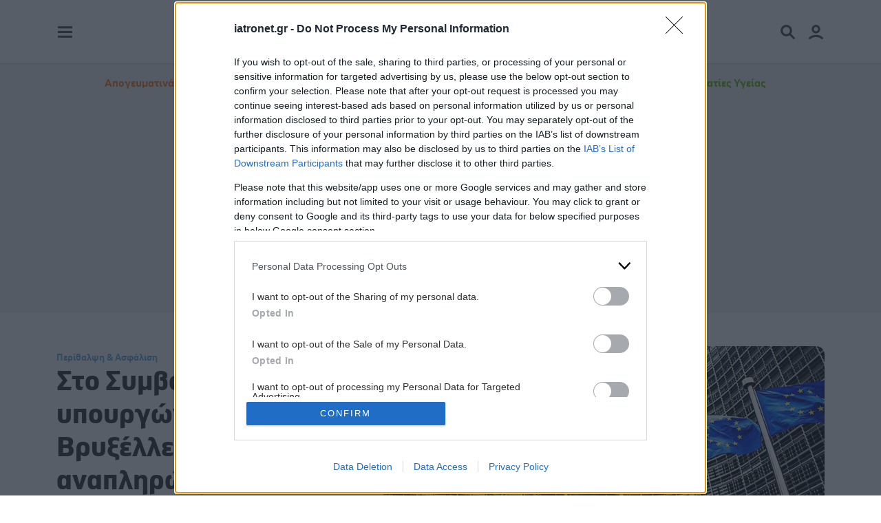

--- FILE ---
content_type: text/html; charset=utf-8
request_url: https://www.iatronet.gr/article/120935/sto-symvoylio-ypoyrgon-ygeias-stis-vryxelles-h-anaplhrotria-ypoyrgos-ygeias
body_size: 17527
content:

<!doctype html>
<html lang="el">
<head><title>
	Στο Συμβούλιο υπουργών Υγείας στις Βρυξέλλες η αναπληρώτρια υπουργός Υγείας
</title><meta charset="utf-8" />
<meta name="viewport" content="width=device-width, initial-scale=1">
<meta http-equiv="X-UA-Compatible" content="IE=edge">
<link rel="shortcut icon" href="/src/img/favicon.ico" type="image/x-icon">
<link rel="apple-touch-icon" href="/src/img/favicon.png">
<meta name="theme-color" content="#0180c7">
<link rel="preload" href="/src/global.min.css?v=1.19" as="style">
<link rel="preload" href="/src/fonts/g-book.woff2" as="font" crossorigin="anonymous">
<link rel="preload" href="/src/fonts/g-semibold.woff2" as="font" crossorigin="anonymous">
<link rel="preload" href="/src/fonts/g-bold.woff2" as="font" crossorigin="anonymous">
<link href="/src/global.min.css?v=1.19" rel="stylesheet">
		<link rel="preload" fetchpriority="high" as="image" imagesrcset="https://www.iatronet.gr/media/articles/photos/main/mainmobile/120935-brus231280.jpg 640w, https://www.iatronet.gr/media/articles/photos/main/120935-brus231280.jpg 1280w" imagesizes="(min-resolution: 3dppx) 33vw, (min-resolution: 2dppx) 50vw, (min-resolution: 1dppx) 100vw">
	<link rel="preconnect" href="https://cmp.inmobi.com" /><link rel="preconnect" href="https://api.cmp.inmobi.com" /><link rel="preconnect" href="https://www.googletagmanager.com" /><link rel="preconnect" href="https://securepubads.g.doubleclick.net" /><link rel="preconnect" href="https://pagead2.googlesyndication.com" /><link rel="preconnect" href="https://bot.webpushr.com" /><link rel="preconnect" href="https://analytics.webpushr.com" />
    
    <link rel="alternate" type="application/rss+xml" href="https://www.iatronet.gr/rss.xml?tagid=642" />
    <link rel="canonical" href="https://www.iatronet.gr/article/120935/sto-symvoylio-ypoyrgon-ygeias-stis-vryxelles-h-anaplhrotria-ypoyrgos-ygeias" /><meta name="description" content="Θα ενημερώσει για το εθνικό σχέδιο αντιμετώπισης της παιδικής παχυσαρκίας και τις δράσεις Δημόσιας Υγείας. | iatronet.gr" /><meta name="robots" content="max-image-preview:large" />

    <script data-schema="NewsArticle" type="application/ld+json">{
       "@context":"http://schema.org","@type":"NewsArticle",
    "description":"Θα ενημερώσει για το εθνικό σχέδιο αντιμετώπισης της παιδικής παχυσαρκίας και τις δράσεις Δημόσιας Υγείας. | iatronet.gr","image":"https://www.iatronet.gr/media/articles/photos/main/120935-brus231280.jpg","mainEntityOfPage":{"@type":"WebPage","url":"https://www.iatronet.gr/article/120935/sto-symvoylio-ypoyrgon-ygeias-stis-vryxelles-h-anaplhrotria-ypoyrgos-ygeias"},"url":"https://www.iatronet.gr/article/120935/sto-symvoylio-ypoyrgon-ygeias-stis-vryxelles-h-anaplhrotria-ypoyrgos-ygeias","headline":"Στο Συμβούλιο υπουργών Υγείας στις Βρυξέλλες η αναπληρώτρια υπουργός Υγείας","alternativeHeadline":"Στο Συμβούλιο υπουργών Υγείας στις Βρυξέλλες η αναπληρώτρια υπουργός Υγείας","dateCreated":"2023-11-28T17:40:10+02:00","datePublished":"2023-11-28T17:40:10+02:00","author":{"@type":"Organization","name":"iatronet.gr","url":"https://www.iatronet.gr","address":[{"@type":"PostalAddress","addressCountry":"Greece","addressLocality":"Αθήνα","addressRegion":"GR","postalCode":"152 32","streetAddress":"Παπανικολή 50, Χαλάνδρι"}],"contactPoint":[{"@type":"ContactPoint","areaServed":"GR","contactType":"customer service","telephone":"+30-210-6856120"}],"logo":{"@type":"ImageObject","url":"https://www.iatronet.gr/src/img/iatronet.svg","height":83,"width":201}},
       "publisher":{"@type":"Organization","name":"iatronet.gr","url":"https://www.iatronet.gr","address":[{"@type":"PostalAddress","addressCountry":"Greece","addressLocality":"Αθήνα","addressRegion":"GR","postalCode":"152 32","streetAddress":"Παπανικολή 50, Χαλάνδρι"}],"contactPoint":[{"@type":"ContactPoint","areaServed":"GR","contactType":"customer service","telephone":"+30-210-6856120"}],"logo":{"@type":"ImageObject","url":"https://www.iatronet.gr/src/img/iatronet.svg","height":83,"width":201}}
    }</script>

    <meta property="og:title" content="Στο Συμβούλιο υπουργών Υγείας στις Βρυξέλλες η αναπληρώτρια υπουργός Υγείας" /><meta property="og:description" content="Θα ενημερώσει για το εθνικό σχέδιο αντιμετώπισης της παιδικής παχυσαρκίας και τις δράσεις Δημόσιας Υγείας. | iatronet.gr" /><meta property="og:url" content="https://www.iatronet.gr/article/120935/sto-symvoylio-ypoyrgon-ygeias-stis-vryxelles-h-anaplhrotria-ypoyrgos-ygeias" /><meta property="og:image" content="https://www.iatronet.gr/media/articles/photos/main/120935-brus231280.jpg" /><meta property="og:image:alt" content="Στο Συμβούλιο υπουργών Υγείας στις Βρυξέλλες η αναπληρώτρια υπουργός Υγείας" /><meta property="og:image:width" content="1280" /><meta property="og:image:height" content="720" /><meta property="og:locale" content="el_GR" /><meta property="og:type" content="article" /><meta property="og:site_name" content="iatronet.gr" /><meta property="article:publisher" content="https://www.facebook.com/iatronet" /><meta property="article:published_time" content="2023-11-28T17:40:10+02:00" /><meta name="twitter:card" content="summary_large_image" /><meta name="twitter:title" content="Στο Συμβούλιο υπουργών Υγείας στις Βρυξέλλες η αναπληρώτρια υπουργός Υγείας" /><meta name="twitter:description" content="Θα ενημερώσει για το εθνικό σχέδιο αντιμετώπισης της παιδικής παχυσαρκίας και τις δράσεις Δημόσιας Υγείας. | iatronet.gr" /><meta name="twitter:image" content="https://www.iatronet.gr/media/articles/photos/main/120935-brus231280.jpg" /><meta name="twitter:site" content="@iatronet" /><meta property="fb:app_id" content="261732375344" /><meta property="fb:admins" content="1274605017" />

	<!-- InMobi Choice. Consent Manager Tag v3.0 (for TCF 2.2) -->
	<script type="text/javascript" async=true>
	!function(){var o,e=window.location.hostname,t=document.createElement("script"),n=document.getElementsByTagName("script")[0],e="https://cmp.inmobi.com".concat("/choice/","z6NQ084DgStHb","/",e,"/choice.js?tag_version=V3"),p=0;t.async=!0,t.type="text/javascript",t.src=e,n.parentNode.insertBefore(t,n),function(){for(var e,a="__tcfapiLocator",n=[],s=window;s;){try{if(s.frames[a]){e=s;break}}catch(e){}if(s===window.top)break;s=s.parent}e||(!function e(){var t,n=s.document,p=!!s.frames[a];return p||(n.body?((t=n.createElement("iframe")).style.cssText="display:none",t.name=a,n.body.appendChild(t)):setTimeout(e,5)),!p}(),s.__tcfapi=function(){var e,t=arguments;if(!t.length)return n;"setGdprApplies"===t[0]?3<t.length&&2===t[2]&&"boolean"==typeof t[3]&&(e=t[3],"function"==typeof t[2]&&t[2]("set",!0)):"ping"===t[0]?(e={gdprApplies:e,cmpLoaded:!1,cmpStatus:"stub"},"function"==typeof t[2]&&t[2](e)):("init"===t[0]&&"object"==typeof t[3]&&(t[3]=Object.assign(t[3],{tag_version:"V3"})),n.push(t))},s.addEventListener("message",function(n){var p="string"==typeof n.data,e={};try{e=p?JSON.parse(n.data):n.data}catch(e){}var a=e.__tcfapiCall;a&&window.__tcfapi(a.command,a.version,function(e,t){t={__tcfapiReturn:{returnValue:e,success:t,callId:a.callId}};p&&(t=JSON.stringify(t)),n&&n.source&&n.source.postMessage&&n.source.postMessage(t,"*")},a.parameter)},!1))}(),o=["2:tcfeuv2","6:uspv1","7:usnatv1","8:usca","9:usvav1","10:uscov1","11:usutv1","12:usctv1"],window.__gpp_addFrame=function(e){var t;window.frames[e]||(document.body?((t=document.createElement("iframe")).style.cssText="display:none",t.name=e,document.body.appendChild(t)):window.setTimeout(window.__gpp_addFrame,10,e))},window.__gpp_stub=function(){var e=arguments;if(__gpp.queue=__gpp.queue||[],__gpp.events=__gpp.events||[],!e.length||1==e.length&&"queue"==e[0])return __gpp.queue;if(1==e.length&&"events"==e[0])return __gpp.events;var t=e[0],n=1<e.length?e[1]:null,p=2<e.length?e[2]:null;if("ping"===t)n({gppVersion:"1.1",cmpStatus:"stub",cmpDisplayStatus:"hidden",signalStatus:"not ready",supportedAPIs:o,cmpId:10,sectionList:[],applicableSections:[-1],gppString:"",parsedSections:{}},!0);else if("addEventListener"===t){"lastId"in __gpp||(__gpp.lastId=0),__gpp.lastId++;var a=__gpp.lastId;__gpp.events.push({id:a,callback:n,parameter:p}),n({eventName:"listenerRegistered",listenerId:a,data:!0,pingData:{gppVersion:"1.1",cmpStatus:"stub",cmpDisplayStatus:"hidden",signalStatus:"not ready",supportedAPIs:o,cmpId:10,sectionList:[],applicableSections:[-1],gppString:"",parsedSections:{}}},!0)}else if("removeEventListener"===t){for(var s=!1,i=0;i<__gpp.events.length;i++)if(__gpp.events[i].id==p){__gpp.events.splice(i,1),s=!0;break}n({eventName:"listenerRemoved",listenerId:p,data:s,pingData:{gppVersion:"1.1",cmpStatus:"stub",cmpDisplayStatus:"hidden",signalStatus:"not ready",supportedAPIs:o,cmpId:10,sectionList:[],applicableSections:[-1],gppString:"",parsedSections:{}}},!0)}else"hasSection"===t?n(!1,!0):"getSection"===t||"getField"===t?n(null,!0):__gpp.queue.push([].slice.apply(e))},window.__gpp_msghandler=function(n){var p,a="string"==typeof n.data;try{var t=a?JSON.parse(n.data):n.data}catch(e){t=null}"object"==typeof t&&null!==t&&"__gppCall"in t&&(p=t.__gppCall,window.__gpp(p.command,function(e,t){t={__gppReturn:{returnValue:e,success:t,callId:p.callId}};n.source.postMessage(a?JSON.stringify(t):t,"*")},"parameter"in p?p.parameter:null,"version"in p?p.version:"1.1"))},"__gpp"in window&&"function"==typeof window.__gpp||(window.__gpp=window.__gpp_stub,window.addEventListener("message",window.__gpp_msghandler,!1),window.__gpp_addFrame("__gppLocator"));var a,s=function(){var e=arguments;typeof window.__uspapi!==s&&setTimeout(function(){void 0!==window.__uspapi&&window.__uspapi.apply(window.__uspapi,e)},500)};void 0===window.__uspapi&&(window.__uspapi=s,a=setInterval(function(){p++,window.__uspapi===s&&p<3?console.warn("USP is not accessible"):clearInterval(a)},6e3))}();
	</script>
	<!-- End InMobi Choice. Consent Manager Tag v3.0 (for TCF 2.2) -->

    <script async src="https://www.googletagmanager.com/gtag/js?id=G-RVZKGT8C3T" fetchpriority="low"></script>
    <script>
        window.dataLayer = window.dataLayer || [];
        function gtag() { dataLayer.push(arguments); }
        gtag('js', new Date());
        gtag('config', 'G-RVZKGT8C3T');
        gtag('config', 'AW-1060479271');
    </script>
	
	<script>
		function loadAdScript() {
			var script = document.createElement('script');
			script.src = 'https://securepubads.g.doubleclick.net/tag/js/gpt.js';
			script.async = true;
			document.head.appendChild(script);
		}
		if ('requestIdleCallback' in window) {
			requestIdleCallback(loadAdScript);
		} else {
			window.addEventListener('load', function () {
				setTimeout(loadAdScript, 500);
			});
		}
		window.googletag = window.googletag || {cmd: []};
		var bottomSlot1, bottomSlot2, inreadSlot; + googletag.cmd.push(function () {
			var mappingSkin = googletag.sizeMapping().addSize([0, 0], []).addSize([768, 500], [1, 1]).build();
			var mappingMobile = googletag.sizeMapping().addSize([992, 300], []).addSize([0, 0], [1, 1]).build();
			var mappingAnchor = googletag.sizeMapping().addSize([992, 300], []).addSize([0, 0], [[300, 100], [320, 50]]).build();
			googletag.defineSlot('/5950849/web_970x250', [970, 250], 'div-gpt-ad-web_970x250').addService(googletag.pubads());
			googletag.defineSlot('/5950849/web_300x250', [[300, 600], [300, 250]], 'div-gpt-ad-web_300x250').addService(googletag.pubads());
			googletag.defineSlot('/5950849/web_skin_responsive', [1, 1], 'div-gpt-ad-web_skin').defineSizeMapping(mappingSkin).addService(googletag.pubads());
			bottomSlot1 = googletag.defineSlot('/5950849/web_300x250_2nd', [[300, 600], [300, 250]], 'div-gpt-ad-web_300x250_2nd').addService(googletag.pubads());
			bottomSlot2 = googletag.defineSlot('/5950849/web_300x250_3rd', [300, 250], 'div-gpt-ad-web_300x250_3rd').addService(googletag.pubads());
			inreadSlot = googletag.defineSlot('/5950849/web_inread_phsts', [1, 1], 'div-gpt-ad-web_inread').addService(googletag.pubads());
			googletag.defineSlot('/5950849/web_webover', [1, 1], 'div-gpt-ad-web_webover').addService(googletag.pubads());
			googletag.defineSlot('/5950849/Phaistos_MobileWidget', [1, 1], 'Phaistos_MobileWidget').defineSizeMapping(mappingMobile).addService(googletag.pubads());
			googletag.defineSlot('/5950849/web_anchor', [[300, 100], [320, 50]], 'div-gpt-ad-web_anchor').defineSizeMapping(mappingAnchor).addService(googletag.pubads());
			//googletag.defineSlot('/5950849/web_300x250_4th', [[300, 600], [300, 250]], 'div-gpt-ad-web_300x250_4th').addService(googletag.pubads());
			//googletag.pubads().collapseEmptyDivs();
			googletag.pubads().setTargeting('Tag', ['Υπουργείο Υγείας']);googletag.pubads().setTargeting('url', '120935');
			googletag.pubads().setTargeting('selected', ['true']);
			googletag.pubads().enableLazyLoad({
				fetchMarginPercent: 400,
				renderMarginPercent: 100,
				mobileScaling: 3.0
			});
			googletag.pubads().addEventListener('slotOnload', function (event) {
				console.log(event.slot.getSlotElementId() + ' rendered');
			});
			googletag.enableServices();
		});
	</script>
    <script defer src="https://pagead2.googlesyndication.com/pagead/js/adsbygoogle.js?client=ca-pub-7145532362585910" crossorigin="anonymous" fetchpriority="low"></script>
    <!-- adweb --><script defer src="https://t.atmng.io/adweb/fVfNJoKRF.prod.js" fetchpriority="low"></script>
    <script defer id="ebx" src="//applets.ebxcdn.com/ebx.js" fetchpriority="low"></script>
	</head>
<body>
	
<div class="fixed-top d-print-none">
    <div class="container-md">
        <div class="row align-items-center">
            <div class="col d-flex justify-content-start">
                <a href="#leftbar" class="loadMainMenu me-2" data-bs-toggle="modal" aria-label="Main Menu" title="Main Menu"><svg xmlns="http://www.w3.org/2000/svg" viewBox="0 0 48 48" width="25" height="25"><g color="#404a54"><rect fill="currentColor" x="4" y="8" width="40" height="6"/><rect fill="currentColor" x="4" y="21" width="40" height="6"/><rect fill="currentColor" x="4" y="34" width="40" height="6"/></g></svg></a>
            </div>
            <div class="col-4 d-flex justify-content-center">
                <a href="/"><img src="/src/img/iatronet.svg" width="96" height="40" alt="iatronet.gr" class="iatronet-logo svg" /></a>
            </div>
            <div class="col d-flex justify-content-end">
                <a href="#topbar" class="loadSearch" data-bs-toggle="modal" aria-label="Search Menu" title="Search Menu"><svg xmlns="http://www.w3.org/2000/svg" viewBox="0 0 48 48" width="25" height="25" class="me-3"><g color="#404a54"><path fill="currentColor" d="M43.1,38.9L33.2,29c1.7-2.6,2.8-5.7,2.8-9c0-8.8-7.2-16-16-16S4,11.2,4,20s7.2,16,16,16c3.3,0,6.4-1,9-2.8	l9.9,9.9c0.6,0.6,1.3,0.9,2.1,0.9c0.8,0,1.6-0.3,2.1-0.9C44.3,41.9,44.3,40.1,43.1,38.9z M10,20c0-5.5,4.5-10,10-10s10,4.5,10,10 s-4.5,10-10,10S10,25.5,10,20z"/></g></svg></a>
                <a href="#rightbar" class="loadMember" data-bs-toggle="modal" aria-label="Member Menu" title="Member Menu"><svg xmlns="http://www.w3.org/2000/svg" viewBox="0 0 48 48" width="25" height="25"><g color="#404a54"><path fill="currentColor" d="M24,28A12,12,0,1,1,36,16,12,12,0,0,1,24,28Zm0-18a6,6,0,1,0,6,6A6,6,0,0,0,24,10Z"/><path fill="currentColor" d="M7,44a3,3,0,0,1-2-5.23c10-9,28.07-9,38,0a3,3,0,1,1-4,4.46c-7.7-6.95-22.28-6.95-30,0A3,3,0,0,1,7,44Z"/></g></svg></a>
            </div>
        </div>
    </div>
</div>

<div class="toplinks d-none d-lg-block d-print-none">
    <div class="container-md">
        <div class="row">
            <div class="col-12">
            <div class="row align-items-center py-3">
			    <div class="col-12 d-flex justify-content-center text-center fw-bold">
				    <a href="/tag/708/apogeymatina-heiroyrgeia" class="text-warning">Απογευματινά Χειρουργεία</a>
					<a href="/iatriko-lexiko/">Ιατρικό λεξικό</a>
					<a href="/quizzes.html">Μετρητές ευεξίας</a>
					<a href="/iatriko-forum/" class="d-lg-none d-xl-inline">Ρωτήστε τους Ειδικούς</a>
					<a href="/authors.html">Δίκτυο Συνεργατών</a>
                    <a href="https://pro.iatronet.gr" target="_blank" rel="noopener" title="Πληροφορίες για Επαγγελματίες Υγείας" class="text-success">Επαγγελματίες Υγείας</a>
			    </div>
		    </div>
            </div>
        </div>
    </div>
</div>

<div class="ad-970-container sticky-top d-print-none">
    <div class="container-md">
        <div class="row">
            <div class="col-12">
                <div id="div-gpt-ad-web_970x250" class="ad ad-970 w-100 pt-4 pb-3">
                    <script type="text/javascript">
                        googletag.cmd.push(function () { googletag.display('div-gpt-ad-web_970x250'); });
                    </script>
                </div>
            </div>
        </div>
    </div>
</div>


    <div class="container-md article-photo">
        <div class="row align-items-center mt-4 mb-3 my-lg-5">
            <div class="col-xl-5">
            <nav aria-label="breadcrumb"><ol class="breadcrumb"><li class="breadcrumb-item active"><a href="/eidiseis-nea/perithalpsi-asfalisi/14/list">Περίθαλψη & Ασφάλιση</a></li></ol></nav><h1>Στο Συμβούλιο υπουργών Υγείας στις Βρυξέλλες η αναπληρώτρια υπουργός Υγείας</h1><div class="lead"><p><p>Θα ενημερώσει για το εθνικό σχέδιο αντιμετώπισης της παιδικής παχυσαρκίας και τις δράσεις Δημόσιας Υγείας.</p></p></div>
            </div>
            <div class="col-xl-7">
				
						<img src="/media/articles/photos/main/mainmobile/120935-brus231280.jpg" srcset="/media/articles/photos/main/mainmobile/120935-brus231280.jpg 640w, /media/articles/photos/main/120935-brus231280.jpg 1280w" sizes="(min-resolution: 3dppx) 33vw, (min-resolution: 2dppx) 50vw, (min-resolution: 1dppx) 100vw" alt="Στο Συμβούλιο υπουργών Υγείας στις Βρυξέλλες η αναπληρώτρια υπουργός Υγείας" width="640" height="360" class="roundedel img-fluid mb-3 mb-md-0" fetchpriority="high" />
					
            </div>
        </div>
    </div>

    <div class="container-md pt-0">
        <div class="row d-block">
            <div class="col-lg-5 col-xl-4 float-lg-end d-print-none cntvis">
                <div id="div-gpt-ad-web_300x250" class="ad ad-300 ad-600 py-4 mb-4">
                    <script>
                        googletag.cmd.push(function () { googletag.display('div-gpt-ad-web_300x250'); });
                    </script>
                </div>
            </div>
            <div class="col-lg-7 col-xl-8 float-lg-start maincontent"><!--offset-xl-1-->

				
                    <div class="row justify-content-center d-print-none cntvis sz56">
					    <div class="col mb-3">
							<ul class="nav nav-pills nav-justified sharer">
                                <li class="nav-item"><span class="nav-span"><span class="h4 sharecountdata" data-loader="ajax" data-src="/ajax/shares-count.html?id=120935&t=1&durl=https%3a%2f%2fwww.iatronet.gr%2farticle%2f120935%2fsto-symvoylio-ypoyrgon-ygeias-stis-vryxelles-h-anaplhrotria-ypoyrgos-ygeias"></span><small class="small d-block">shares</small></span></li>
								<li class="nav-item"><a href="https://www.facebook.com/sharer/sharer.php?u=https%3a%2f%2fwww.iatronet.gr%2farticle%2f120935%2fsto-symvoylio-ypoyrgon-ygeias-stis-vryxelles-h-anaplhrotria-ypoyrgos-ygeias&t=Στο Συμβούλιο υπουργών Υγείας στις Βρυξέλλες η αναπληρώτρια υπουργός Υγείας" title="Μοίρασέ το στο Facebook" target="_new" rel="noopener noreferrer" onclick="sharer();" class="nav-link shrr-fb"><svg xmlns="http://www.w3.org/2000/svg" viewBox="0 0 25 25" width="16" height="16"><g color="#ffffff"><path fill="currentColor" d="M8.6,14.6v10.4h5.7v-10.4h4.2l.9-4.8h-5.1v-1.7c0-2.5,1-3.5,3.5-3.5s1.4,0,1.8,0V.4c-.7-.2-2.4-.4-3.4-.4-5.2,0-7.6,2.5-7.6,7.8v2.1h-3.2v4.8h3.2Z"/></g></svg></a></li>
                                <li class="nav-item d-none d-lg-inline"><a href="https://www.facebook.com/dialog/send?link=https%3a%2f%2fwww.iatronet.gr%2farticle%2f120935%2fsto-symvoylio-ypoyrgon-ygeias-stis-vryxelles-h-anaplhrotria-ypoyrgos-ygeias&app_id=291494419107518&redirect_uri=https%3a%2f%2fwww.iatronet.gr" title="Μοίρασέ το στον Messenger" target="_new" rel="noopener noreferrer" onclick="sharer();" class="nav-link shrr-msg"><svg xmlns="http://www.w3.org/2000/svg" viewBox="0 0 25 25" width="16" height="16"><g color="#ffffff"><path fill="currentColor" d="M12.5,0C5.5,0,0,5.2,0,12.1s1.5,6.8,3.9,9c.4.4.3.6.4,2.9,0,.2,0,.3.1.5,0,.1.2.3.3.3.1,0,.3.1.5.2s.3,0,.5,0c2.7-1.2,2.7-1.3,3.2-1.1,7.7,2.1,16.1-2.8,16.1-11.6S19.6,0,12.5,0ZM20.1,9.3l-3.7,5.8c-.1.2-.3.4-.5.6-.2.1-.5.2-.7.3s-.5,0-.8,0c-.3,0-.5-.2-.7-.3l-2.9-2.2c-.1,0-.3-.2-.5-.2s-.3,0-.5.2l-4,3c-.5.4-1.2-.2-.9-.8l3.7-5.8c.1-.2.3-.4.5-.6.2-.1.5-.2.7-.3s.5,0,.8,0c.3,0,.5.2.7.3l2.9,2.2c.1,0,.3.2.5.2s.3,0,.5-.2l4-3c.5-.4,1.2.2.9.8h0Z"/></g></svg></a></li>
                                <li class="nav-item d-inline d-lg-none"><a href="fb-messenger://share/?link=https%3a%2f%2fwww.iatronet.gr%2farticle%2f120935%2fsto-symvoylio-ypoyrgon-ygeias-stis-vryxelles-h-anaplhrotria-ypoyrgos-ygeias&app_id=261732375344" title="Μοίρασέ το στον Messenger" target="_new" rel="noopener noreferrer" onclick="sharer();" class="nav-link shrr-msg"><svg xmlns="http://www.w3.org/2000/svg" viewBox="0 0 25 25" width="16" height="16"><g color="#ffffff"><path fill="currentColor" d="M12.5,0C5.5,0,0,5.2,0,12.1s1.5,6.8,3.9,9c.4.4.3.6.4,2.9,0,.2,0,.3.1.5,0,.1.2.3.3.3.1,0,.3.1.5.2s.3,0,.5,0c2.7-1.2,2.7-1.3,3.2-1.1,7.7,2.1,16.1-2.8,16.1-11.6S19.6,0,12.5,0ZM20.1,9.3l-3.7,5.8c-.1.2-.3.4-.5.6-.2.1-.5.2-.7.3s-.5,0-.8,0c-.3,0-.5-.2-.7-.3l-2.9-2.2c-.1,0-.3-.2-.5-.2s-.3,0-.5.2l-4,3c-.5.4-1.2-.2-.9-.8l3.7-5.8c.1-.2.3-.4.5-.6.2-.1.5-.2.7-.3s.5,0,.8,0c.3,0,.5.2.7.3l2.9,2.2c.1,0,.3.2.5.2s.3,0,.5-.2l4-3c.5-.4,1.2.2.9.8h0Z"/></g></svg></a></li>
                                <li class="nav-item"><a href="https://api.whatsapp.com/send?text=https%3a%2f%2fwww.iatronet.gr%2farticle%2f120935%2fsto-symvoylio-ypoyrgon-ygeias-stis-vryxelles-h-anaplhrotria-ypoyrgos-ygeias&t=Στο Συμβούλιο υπουργών Υγείας στις Βρυξέλλες η αναπληρώτρια υπουργός Υγείας" title="Μοίρασέ το στο Whatsapp" target="_new" rel="noopener noreferrer" onclick="sharer();" class="nav-link shrr-wha"><svg xmlns="http://www.w3.org/2000/svg" viewBox="0 0 25 25" width="16" height="16"><g color="#ffffff"><path fill="currentColor" d="M21.3,3.6C18.9,1.3,15.8,0,12.5,0,5.7,0,.1,5.6.1,12.4s.6,4.3,1.7,6.2l-1.8,6.4,6.6-1.7c1.8,1,3.8,1.5,5.9,1.5h0c6.8,0,12.5-5.6,12.5-12.4s-1.4-6.4-3.7-8.8ZM12.5,22.7c-1.9,0-3.7-.5-5.2-1.4l-.4-.2-3.9,1,1-3.8-.2-.4c-1-1.6-1.6-3.5-1.6-5.5C2.2,6.7,6.8,2.1,12.5,2.1s5.3,1.1,7.3,3c1.9,1.9,3.1,4.5,3.1,7.3,0,5.7-4.7,10.3-10.4,10.3ZM18.1,15c-.3-.2-1.8-.9-2.1-1-.3-.1-.5-.2-.7.2-.2.3-.8,1-1,1.2-.2.2-.4.2-.7,0-1.8-.9-3-1.6-4.2-3.7-.3-.5.3-.5.9-1.7.1-.2,0-.4,0-.5s-.7-1.7-1-2.3c-.3-.6-.5-.5-.7-.5-.2,0-.4,0-.6,0s-.5,0-.8.4c-.3.3-1.1,1.1-1.1,2.6s1.1,3,1.3,3.2c.2.2,2.2,3.3,5.3,4.7,2,.8,2.7.9,3.7.8.6,0,1.8-.7,2.1-1.5s.3-1.3.2-1.5c0-.1-.3-.2-.6-.4Z"/></g></svg></a></li>
								<li class="nav-item d-inline d-lg-none"><a href="viber://forward?text=https%3a%2f%2fwww.iatronet.gr%2farticle%2f120935%2fsto-symvoylio-ypoyrgon-ygeias-stis-vryxelles-h-anaplhrotria-ypoyrgos-ygeias" title="Μοίρασέ το στο Viber" onclick="sharer();" class="nav-link shrr-vbr"><svg xmlns="http://www.w3.org/2000/svg" viewBox="0 0 25 25" width="16" height="16"><g color="#ffffff"><path fill="currentColor" d="M21.7,2.4C21.1,1.9,18.6,0,13,0,13,0,6.4-.4,3.1,2.6,1.4,4.4.7,7,.7,10.2c0,3.2-.2,9.3,5.7,11h0v2.5s0,1,.6,1.2c.8.3,1.3-.5,2.1-1.4.4-.5,1-1.1,1.5-1.6,4,.3,7.1-.4,7.4-.5.8-.3,5.4-.8,6.1-6.9.8-6.3-.4-10.2-2.4-12ZM22.4,14c-.6,5.1-4.3,5.4-5,5.6-.3,0-3,.8-6.4.5,0,0-2.5,3.1-3.3,3.9-.3.3-.5.2-.5-.3,0-.3,0-4.2,0-4.2h0c-5-1.4-4.7-6.6-4.6-9.3s.6-4.9,2.1-6.4C7.3,1.4,12.9,1.8,12.9,1.8c4.7,0,7,1.4,7.5,1.9,1.7,1.5,2.6,5.1,2,10.3ZM15.6,10.1c0,.4-.6.4-.6,0,0-1.1-.6-1.6-1.6-1.7-.4,0-.4-.7,0-.6,1.4,0,2.1.9,2.2,2.3ZM16.6,10.6c0-2.1-1.2-3.7-3.7-3.9-.4,0-.4-.7,0-.6,2.8.2,4.3,2.2,4.3,4.5,0,.4-.6.4-.6,0ZM18.9,11.3c0,.4-.6.4-.6,0,0-4-2.7-6.1-5.9-6.2-.4,0-.4-.6,0-.6,3.6,0,6.5,2.5,6.5,6.8ZM18.3,16.1h0c-.5.9-1.5,2-2.5,1.6h0c-1-.3-3.5-1.6-5-2.8-.8-.6-1.5-1.4-2.1-2.1-.5-.6-1-1.4-1.5-2.3-1-1.9-1.3-2.7-1.3-2.7-.3-1,.7-2,1.6-2.5h0c.4-.2.9-.2,1.2.2,0,0,.6.7.9,1.1.2.3.6.9.7,1.2.3.5.1,1.1-.2,1.3l-.6.5c-.3.2-.3.7-.3.7,0,0,.9,3.3,4.1,4.1,0,0,.4,0,.7-.3l.5-.6c.2-.3.8-.5,1.3-.2.7.4,1.6,1,2.2,1.6.3.3.4.7.2,1.2Z"/></g></svg></a></li>
                                <li class="nav-item d-none d-sm-inline"><a href="https://x.com/intent/post?url=https%3a%2f%2fwww.iatronet.gr%2farticle%2f120935%2fsto-symvoylio-ypoyrgon-ygeias-stis-vryxelles-h-anaplhrotria-ypoyrgos-ygeias&text=Στο Συμβούλιο υπουργών Υγείας στις Βρυξέλλες η αναπληρώτρια υπουργός Υγείας&via=" title="Μοίρασέ το στο X" target="_new" rel="noopener noreferrer" onclick="sharer();" class="nav-link shrr-tw"><svg xmlns="http://www.w3.org/2000/svg" viewBox="0 0 25 25" width="16" height="16"><g color="#ffffff"><path fill="currentColor" d="M19.7,1.2h3.8l-8.4,9.6,9.9,13h-7.7l-6-7.9-6.9,7.9H.5l9-10.2L0,1.2h7.9l5.5,7.2,6.3-7.2ZM18.3,21.5h2.1L6.8,3.4h-2.3l13.9,18.1Z"/></g></svg></a></li>
                                <li class="nav-item"><a href="https://www.linkedin.com/cws/share?url=https%3a%2f%2fwww.iatronet.gr%2farticle%2f120935%2fsto-symvoylio-ypoyrgon-ygeias-stis-vryxelles-h-anaplhrotria-ypoyrgos-ygeias&title=Στο Συμβούλιο υπουργών Υγείας στις Βρυξέλλες η αναπληρώτρια υπουργός Υγείας" title="Μοίρασέ το στο LinkedIn" target="_new" rel="noopener noreferrer" onclick="sharer();" class="nav-link shrr-ln"><svg xmlns="http://www.w3.org/2000/svg" viewBox="0 0 25 25" width="16" height="16"><g color="#ffffff"><path fill="currentColor" d="M5.6,25H.4V8.3h5.2v16.7ZM3,6c-1.7,0-3-1.4-3-3S.3,1.4.9.9c.6-.6,1.3-.9,2.1-.9s1.6.3,2.1.9c.6.6.9,1.3.9,2.1,0,1.7-1.3,3-3,3ZM25,25h-5.2v-8.1c0-1.9,0-4.4-2.7-4.4s-3.1,2.1-3.1,4.3v8.3h-5.2V8.3h5v2.3h0c.7-1.3,2.4-2.7,4.9-2.7,5.2,0,6.2,3.5,6.2,7.9v9.2h0Z"/></g></svg></a></li>
                                <li class="nav-item"><a href="mailto:?subject=Στο Συμβούλιο υπουργών Υγείας στις Βρυξέλλες η αναπληρώτρια υπουργός Υγείας&body=https%3a%2f%2fwww.iatronet.gr%2farticle%2f120935%2fsto-symvoylio-ypoyrgon-ygeias-stis-vryxelles-h-anaplhrotria-ypoyrgos-ygeias" title="Μοίρασέ το με Email" target="_new" rel="noopener noreferrer" onclick="sharer();" class="nav-link shrr-mail"><svg xmlns="http://www.w3.org/2000/svg" viewBox="0 0 25 25" width="18" height="18"><g color="#ffffff"><path fill="currentColor" d="M1.2,3.1H0v18.8h25V3.1H1.2ZM22.7,6.2v.2l-10.2,7.7L2.3,6.5v-1h20.3v.8ZM22.7,9.4v10.1H2.3v-10.1l9.4,7.2.7.5.7-.5,9.4-7.2Z"/></g></svg></a></li>
                                <li class="nav-item d-none d-lg-inline"><a href="javascript:window.print();" title="Εκτύπωσέ το" onclick="sharer();" class="nav-link shrr-print"><svg xmlns="http://www.w3.org/2000/svg" viewBox="0 0 25 25" width="16" height="16"><g color="#ffffff"><path fill="currentColor" d="M16.2,2.3l2.5,2.5v2.2h2.3v-3.1l-3.9-3.9H3.9v7h2.3V2.3h10ZM18,18v4.7H7v-4.7h10.9ZM7,15.6h-2.3v2.3h-2.3v-6.2h20.3v6.2h-2.3v-2.3H7ZM20.3,20.3h4.7v-10.9H0v10.9h4.7v4.7h15.6v-4.7Z"/></g></svg></a></li>
                            </ul>
					    </div>
				    </div>
                

    <hr />

    <div class="row">
        <div class="col-xl-4 article-author">
            
            <p class="date mb-3">Τρίτη, 28 Νοεμβρίου 2023, 17:40</p>
            
        </div>
        <div class="col-xl-8">
            <div class="article-body">
                <p>Η αναπληρώτρια υπουργός Υγείας, Ειρήνη Αγαπηδάκη θα συμμετάσχει στις εργασίες του Συμβουλίου Υπουργών Υγείας της Ευρωπαϊκής Ένωσης, που θα πραγματοποιηθούν στις Βρυξέλλες, την Τετάρτη και την Πέμπτη.</p>
<p>Όπως ανακοινώθηκε, θα ενημερώσει το Συμβούλιο για το εθνικό σχέδιο αντιμετώπισης της παιδικής παχυσαρκίας και τις δράσεις Δημόσιας Υγείας που υλοποιούνται σε εθνικό επίπεδο.</p>
<p>Στο πλαίσιο του Συμβουλίου υπουργών Υγείας της Ε.Ε., θα συζητηθεί η ανοικτή στρατηγική αυτονομία στον τομέα της Υγείας, με έμφαση στα μέτρα για την αντιμετώπιση στις ελλείψεις φαρμάκων, ενώ παράλληλα θα εγκριθεί η στρατηγική για την ψυχική υγεία.</p>
<p>Η ισπανική Προεδρία θα ενημερώσει, επίσης, τους υπουργούς σχετικά με το στάδιο, στο οποίο βρίσκονται εν εξελίξει νομοθετικοί φάκελοι, όπως ο κανονισμός σχετικά με τα τέλη του Ευρωπαϊκού Οργανισμού Φαρμάκων (EMA), ο κανονισμός για τον ευρωπαϊκό χώρο δεδομένων για την υγεία, ο κανονισμός για τις ουσίες ανθρώπινης προέλευσης και η δέσμη μέτρων για τα φαρμακευτικά προϊόντα.</p>
                
                
                <p><a href="/eidiseis-nea/" class="d-inline-block mb-3"><strong>Ειδήσεις υγείας σήμερα</strong></a><br /><a href="/article/137899/ahromatopsia-sta-paidia-ti-einai-pos-anagnorizetai-kai-ti-prepei-na-kanoyme" class="d-inline-block mb-3">Αχρωματοψία στα παιδιά: Τι είναι, πώς αναγνωρίζεται και τι πρέπει να κάνουμε</a><br /><a href="/article/137929/pos-na-enishysoyme-fysika-ton-metavolismo-mas" class="d-inline-block mb-3">Πώς να ενισχύσουμε φυσικά τον μεταβολισμό μας</a><br /><a href="/article/137917/poso-syhna-emfanizetai-h-soyper-griph-sthn-ellada-poia-kindyneyoyn" class="d-inline-block mb-3">Πόσο συχνά εμφανίζεται η "σούπερ γρίπη" στην Ελλάδα - Ποιοι κινδυνεύουν</a></p>
            </div>
        </div>
        <!--<div class="col-12">
            <div id="div-gpt-ad-web_300x250_4th" class="ad ad-300 ad-600 py-4 mb-4">
                <script type="text/javascript">
                    googletag.cmd.push(function () { googletag.display('div-gpt-ad-web_300x250_4th'); });
                </script>
            </div>
        </div>-->
    </div>

    
    <hr class="d-print-none" />
    <div class="row d-print-none">
        <div class="col-lg-8 text-muted">
            <div class="article-author">#TAGS</div>
            <div class="h5"><a href="/tag/642/ypoyrgeio-ygeias" class="text-muted">Υπουργείο Υγείας</a></div>
        </div>
    </div>
    

    <hr />



                
                    <div class="row justify-content-center d-print-none cntvis sz148">
					    <div class="col-md-5 mb-4 pt-2">
						    <div id="likeholder"><div class="fb-like" data-href="https://www.iatronet.gr/article/120935/sto-symvoylio-ypoyrgon-ygeias-stis-vryxelles-h-anaplhrotria-ypoyrgos-ygeias" data-width="280" data-layout="standard" data-action="like" data-size="large" data-share="false" data-lazy="true"></div></div>
					    </div>
					    <div class="col-md-7 mb-5">
                            <ul class="nav nav-pills nav-justified sharer">
                                <li class="nav-item"><span class="nav-span"><span class="h4 sharecountdata" data-loader="ajax" data-src="/ajax/shares-count.html?id=120935&t=1&durl=https%3a%2f%2fwww.iatronet.gr%2farticle%2f120935%2fsto-symvoylio-ypoyrgon-ygeias-stis-vryxelles-h-anaplhrotria-ypoyrgos-ygeias"></span><small class="small d-block">shares</small></span></li>
								<li class="nav-item"><a href="https://www.facebook.com/sharer/sharer.php?u=https%3a%2f%2fwww.iatronet.gr%2farticle%2f120935%2fsto-symvoylio-ypoyrgon-ygeias-stis-vryxelles-h-anaplhrotria-ypoyrgos-ygeias&t=Στο Συμβούλιο υπουργών Υγείας στις Βρυξέλλες η αναπληρώτρια υπουργός Υγείας" title="Μοίρασέ το στο Facebook" target="_new" rel="noopener noreferrer" onclick="sharer();" class="nav-link shrr-fb"><svg xmlns="http://www.w3.org/2000/svg" viewBox="0 0 25 25" width="16" height="16"><g color="#ffffff"><path fill="currentColor" d="M8.6,14.6v10.4h5.7v-10.4h4.2l.9-4.8h-5.1v-1.7c0-2.5,1-3.5,3.5-3.5s1.4,0,1.8,0V.4c-.7-.2-2.4-.4-3.4-.4-5.2,0-7.6,2.5-7.6,7.8v2.1h-3.2v4.8h3.2Z"/></g></svg></a></li>
                                <li class="nav-item d-none d-lg-inline"><a href="https://www.facebook.com/dialog/send?link=https%3a%2f%2fwww.iatronet.gr%2farticle%2f120935%2fsto-symvoylio-ypoyrgon-ygeias-stis-vryxelles-h-anaplhrotria-ypoyrgos-ygeias&app_id=291494419107518&redirect_uri=https%3a%2f%2fwww.iatronet.gr" title="Μοίρασέ το στον Messenger" target="_new" rel="noopener noreferrer" onclick="sharer();" class="nav-link shrr-msg"><svg xmlns="http://www.w3.org/2000/svg" viewBox="0 0 25 25" width="16" height="16"><g color="#ffffff"><path fill="currentColor" d="M12.5,0C5.5,0,0,5.2,0,12.1s1.5,6.8,3.9,9c.4.4.3.6.4,2.9,0,.2,0,.3.1.5,0,.1.2.3.3.3.1,0,.3.1.5.2s.3,0,.5,0c2.7-1.2,2.7-1.3,3.2-1.1,7.7,2.1,16.1-2.8,16.1-11.6S19.6,0,12.5,0ZM20.1,9.3l-3.7,5.8c-.1.2-.3.4-.5.6-.2.1-.5.2-.7.3s-.5,0-.8,0c-.3,0-.5-.2-.7-.3l-2.9-2.2c-.1,0-.3-.2-.5-.2s-.3,0-.5.2l-4,3c-.5.4-1.2-.2-.9-.8l3.7-5.8c.1-.2.3-.4.5-.6.2-.1.5-.2.7-.3s.5,0,.8,0c.3,0,.5.2.7.3l2.9,2.2c.1,0,.3.2.5.2s.3,0,.5-.2l4-3c.5-.4,1.2.2.9.8h0Z"/></g></svg></a></li>
                                <li class="nav-item d-inline d-lg-none"><a href="fb-messenger://share/?link=https%3a%2f%2fwww.iatronet.gr%2farticle%2f120935%2fsto-symvoylio-ypoyrgon-ygeias-stis-vryxelles-h-anaplhrotria-ypoyrgos-ygeias&app_id=261732375344" title="Μοίρασέ το στον Messenger" target="_new" rel="noopener noreferrer" onclick="sharer();" class="nav-link shrr-msg"><svg xmlns="http://www.w3.org/2000/svg" viewBox="0 0 25 25" width="16" height="16"><g color="#ffffff"><path fill="currentColor" d="M12.5,0C5.5,0,0,5.2,0,12.1s1.5,6.8,3.9,9c.4.4.3.6.4,2.9,0,.2,0,.3.1.5,0,.1.2.3.3.3.1,0,.3.1.5.2s.3,0,.5,0c2.7-1.2,2.7-1.3,3.2-1.1,7.7,2.1,16.1-2.8,16.1-11.6S19.6,0,12.5,0ZM20.1,9.3l-3.7,5.8c-.1.2-.3.4-.5.6-.2.1-.5.2-.7.3s-.5,0-.8,0c-.3,0-.5-.2-.7-.3l-2.9-2.2c-.1,0-.3-.2-.5-.2s-.3,0-.5.2l-4,3c-.5.4-1.2-.2-.9-.8l3.7-5.8c.1-.2.3-.4.5-.6.2-.1.5-.2.7-.3s.5,0,.8,0c.3,0,.5.2.7.3l2.9,2.2c.1,0,.3.2.5.2s.3,0,.5-.2l4-3c.5-.4,1.2.2.9.8h0Z"/></g></svg></a></li>
                                <li class="nav-item"><a href="https://api.whatsapp.com/send?text=https%3a%2f%2fwww.iatronet.gr%2farticle%2f120935%2fsto-symvoylio-ypoyrgon-ygeias-stis-vryxelles-h-anaplhrotria-ypoyrgos-ygeias&t=Στο Συμβούλιο υπουργών Υγείας στις Βρυξέλλες η αναπληρώτρια υπουργός Υγείας" title="Μοίρασέ το στο Whatsapp" target="_new" rel="noopener noreferrer" onclick="sharer();" class="nav-link shrr-wha"><svg xmlns="http://www.w3.org/2000/svg" viewBox="0 0 25 25" width="16" height="16"><g color="#ffffff"><path fill="currentColor" d="M21.3,3.6C18.9,1.3,15.8,0,12.5,0,5.7,0,.1,5.6.1,12.4s.6,4.3,1.7,6.2l-1.8,6.4,6.6-1.7c1.8,1,3.8,1.5,5.9,1.5h0c6.8,0,12.5-5.6,12.5-12.4s-1.4-6.4-3.7-8.8ZM12.5,22.7c-1.9,0-3.7-.5-5.2-1.4l-.4-.2-3.9,1,1-3.8-.2-.4c-1-1.6-1.6-3.5-1.6-5.5C2.2,6.7,6.8,2.1,12.5,2.1s5.3,1.1,7.3,3c1.9,1.9,3.1,4.5,3.1,7.3,0,5.7-4.7,10.3-10.4,10.3ZM18.1,15c-.3-.2-1.8-.9-2.1-1-.3-.1-.5-.2-.7.2-.2.3-.8,1-1,1.2-.2.2-.4.2-.7,0-1.8-.9-3-1.6-4.2-3.7-.3-.5.3-.5.9-1.7.1-.2,0-.4,0-.5s-.7-1.7-1-2.3c-.3-.6-.5-.5-.7-.5-.2,0-.4,0-.6,0s-.5,0-.8.4c-.3.3-1.1,1.1-1.1,2.6s1.1,3,1.3,3.2c.2.2,2.2,3.3,5.3,4.7,2,.8,2.7.9,3.7.8.6,0,1.8-.7,2.1-1.5s.3-1.3.2-1.5c0-.1-.3-.2-.6-.4Z"/></g></svg></a></li>
								<li class="nav-item d-inline d-lg-none"><a href="viber://forward?text=https%3a%2f%2fwww.iatronet.gr%2farticle%2f120935%2fsto-symvoylio-ypoyrgon-ygeias-stis-vryxelles-h-anaplhrotria-ypoyrgos-ygeias" title="Μοίρασέ το στο Viber" onclick="sharer();" class="nav-link shrr-vbr"><svg xmlns="http://www.w3.org/2000/svg" viewBox="0 0 25 25" width="16" height="16"><g color="#ffffff"><path fill="currentColor" d="M21.7,2.4C21.1,1.9,18.6,0,13,0,13,0,6.4-.4,3.1,2.6,1.4,4.4.7,7,.7,10.2c0,3.2-.2,9.3,5.7,11h0v2.5s0,1,.6,1.2c.8.3,1.3-.5,2.1-1.4.4-.5,1-1.1,1.5-1.6,4,.3,7.1-.4,7.4-.5.8-.3,5.4-.8,6.1-6.9.8-6.3-.4-10.2-2.4-12ZM22.4,14c-.6,5.1-4.3,5.4-5,5.6-.3,0-3,.8-6.4.5,0,0-2.5,3.1-3.3,3.9-.3.3-.5.2-.5-.3,0-.3,0-4.2,0-4.2h0c-5-1.4-4.7-6.6-4.6-9.3s.6-4.9,2.1-6.4C7.3,1.4,12.9,1.8,12.9,1.8c4.7,0,7,1.4,7.5,1.9,1.7,1.5,2.6,5.1,2,10.3ZM15.6,10.1c0,.4-.6.4-.6,0,0-1.1-.6-1.6-1.6-1.7-.4,0-.4-.7,0-.6,1.4,0,2.1.9,2.2,2.3ZM16.6,10.6c0-2.1-1.2-3.7-3.7-3.9-.4,0-.4-.7,0-.6,2.8.2,4.3,2.2,4.3,4.5,0,.4-.6.4-.6,0ZM18.9,11.3c0,.4-.6.4-.6,0,0-4-2.7-6.1-5.9-6.2-.4,0-.4-.6,0-.6,3.6,0,6.5,2.5,6.5,6.8ZM18.3,16.1h0c-.5.9-1.5,2-2.5,1.6h0c-1-.3-3.5-1.6-5-2.8-.8-.6-1.5-1.4-2.1-2.1-.5-.6-1-1.4-1.5-2.3-1-1.9-1.3-2.7-1.3-2.7-.3-1,.7-2,1.6-2.5h0c.4-.2.9-.2,1.2.2,0,0,.6.7.9,1.1.2.3.6.9.7,1.2.3.5.1,1.1-.2,1.3l-.6.5c-.3.2-.3.7-.3.7,0,0,.9,3.3,4.1,4.1,0,0,.4,0,.7-.3l.5-.6c.2-.3.8-.5,1.3-.2.7.4,1.6,1,2.2,1.6.3.3.4.7.2,1.2Z"/></g></svg></a></li>
                                <li class="nav-item d-none d-sm-inline"><a href="https://x.com/intent/post?url=https%3a%2f%2fwww.iatronet.gr%2farticle%2f120935%2fsto-symvoylio-ypoyrgon-ygeias-stis-vryxelles-h-anaplhrotria-ypoyrgos-ygeias&text=Στο Συμβούλιο υπουργών Υγείας στις Βρυξέλλες η αναπληρώτρια υπουργός Υγείας&via=" title="Μοίρασέ το στο X" target="_new" rel="noopener noreferrer" onclick="sharer();" class="nav-link shrr-tw"><svg xmlns="http://www.w3.org/2000/svg" viewBox="0 0 25 25" width="16" height="16"><g color="#ffffff"><path fill="currentColor" d="M19.7,1.2h3.8l-8.4,9.6,9.9,13h-7.7l-6-7.9-6.9,7.9H.5l9-10.2L0,1.2h7.9l5.5,7.2,6.3-7.2ZM18.3,21.5h2.1L6.8,3.4h-2.3l13.9,18.1Z"/></g></svg></a></li>
                                <li class="nav-item"><a href="https://www.linkedin.com/cws/share?url=https%3a%2f%2fwww.iatronet.gr%2farticle%2f120935%2fsto-symvoylio-ypoyrgon-ygeias-stis-vryxelles-h-anaplhrotria-ypoyrgos-ygeias&title=Στο Συμβούλιο υπουργών Υγείας στις Βρυξέλλες η αναπληρώτρια υπουργός Υγείας" title="Μοίρασέ το στο LinkedIn" target="_new" rel="noopener noreferrer" onclick="sharer();" class="nav-link shrr-ln"><svg xmlns="http://www.w3.org/2000/svg" viewBox="0 0 25 25" width="16" height="16"><g color="#ffffff"><path fill="currentColor" d="M5.6,25H.4V8.3h5.2v16.7ZM3,6c-1.7,0-3-1.4-3-3S.3,1.4.9.9c.6-.6,1.3-.9,2.1-.9s1.6.3,2.1.9c.6.6.9,1.3.9,2.1,0,1.7-1.3,3-3,3ZM25,25h-5.2v-8.1c0-1.9,0-4.4-2.7-4.4s-3.1,2.1-3.1,4.3v8.3h-5.2V8.3h5v2.3h0c.7-1.3,2.4-2.7,4.9-2.7,5.2,0,6.2,3.5,6.2,7.9v9.2h0Z"/></g></svg></a></li>
                                <li class="nav-item"><a href="mailto:?subject=Στο Συμβούλιο υπουργών Υγείας στις Βρυξέλλες η αναπληρώτρια υπουργός Υγείας&body=https%3a%2f%2fwww.iatronet.gr%2farticle%2f120935%2fsto-symvoylio-ypoyrgon-ygeias-stis-vryxelles-h-anaplhrotria-ypoyrgos-ygeias" title="Μοίρασέ το με Email" target="_new" rel="noopener noreferrer" onclick="sharer();" class="nav-link shrr-mail"><svg xmlns="http://www.w3.org/2000/svg" viewBox="0 0 25 25" width="18" height="18"><g color="#ffffff"><path fill="currentColor" d="M1.2,3.1H0v18.8h25V3.1H1.2ZM22.7,6.2v.2l-10.2,7.7L2.3,6.5v-1h20.3v.8ZM22.7,9.4v10.1H2.3v-10.1l9.4,7.2.7.5.7-.5,9.4-7.2Z"/></g></svg></a></li>
                                <li class="nav-item d-none d-lg-inline"><a href="javascript:window.print();" title="Εκτύπωσέ το" onclick="sharer();" class="nav-link shrr-print"><svg xmlns="http://www.w3.org/2000/svg" viewBox="0 0 25 25" width="16" height="16"><g color="#ffffff"><path fill="currentColor" d="M16.2,2.3l2.5,2.5v2.2h2.3v-3.1l-3.9-3.9H3.9v7h2.3V2.3h10ZM18,18v4.7H7v-4.7h10.9ZM7,15.6h-2.3v2.3h-2.3v-6.2h20.3v6.2h-2.3v-2.3H7ZM20.3,20.3h4.7v-10.9H0v10.9h4.7v4.7h15.6v-4.7Z"/></g></svg></a></li>
                            </ul>
					    </div>
				    </div>
                

            </div>
        
            <div class="col-lg-5 col-xl-4 float-lg-end d-print-none cntvis sz850">
                <div class="hdg h2 mb-4"><span>ΔΙΑΒΑΣΤΕ ΑΚΟΜΑ</span></div><div class="row"><div class="col-sm-6 col-md-6 col-lg-12"><a href="/article/137931/episkepsh-kinhton-omadon-ygeias-sto-haidari-agaphdakh-h-ygeia-se-kathe-spiti-horis-apokleismoys" class="h4 d-block mb-4 d-flex align-items-start"><img class="me-3 w-50 img-fluid" src="/media/articles/photos/thumb/137931-agapxaidari261280.jpg" alt="" width="320" height="180" loading="lazy" />Eπίσκεψη Κινητών Ομάδων Υγείας στο Χαϊδάρι - Αγαπηδάκη: Η υγεία σε κάθε σπίτι, χωρίς αποκλεισμούς</a></div><div class="col-sm-6 col-md-6 col-lg-12"><a href="/article/137522/o-m-themistokleoys-gia-tis-proteraiothtes-toy-ypoyrgeioy-ygeias-gia-to-2026" class="h4 d-block mb-4 d-flex align-items-start"><img class="me-3 w-50 img-fluid" src="/media/articles/photos/thumb/137522-137425100753mthem211280.jpg" alt="" width="320" height="180" loading="lazy" />Ο Μ. Θεμιστοκλέους για τις προτεραιότητες του Υπουργείου Υγείας για το 2026</a></div><div class="col-sm-6 col-md-6 col-lg-12"><a href="/article/137425/o-marios-themistokleoys-gia-thn-entaxh-toy-sto-pshfodeltio-ths-nd-sthn-a-anatolikhs-attikhs" class="h4 d-block mb-4 d-flex align-items-start"><img class="me-3 w-50 img-fluid" src="/media/articles/photos/thumb/137425-100753mthem211280.jpg" alt="" width="320" height="180" loading="lazy" />Ο Μάριος Θεμιστοκλέους για την ένταξή του στο ψηφοδέλτιο της ΝΔ στην Α' Ανατολικής Αττικής</a></div><div class="col-sm-6 col-md-6 col-lg-12"><a href="/article/137387/ta-pio-polytima-dora-einai-ta-pio-apla-drash-toy-ypoyrgeioy-ygeias" class="h4 d-block mb-4 d-flex align-items-start"><img class="me-3 w-50 img-fluid" src="/media/articles/photos/thumb/137387-drasi20251280.jpg" alt="" width="320" height="180" loading="lazy" />''Τα πιο πολύτιμα δώρα είναι τα πιο απλά!''- Δράση του Υπουργείου Υγείας</a></div><div class="col-sm-6 col-md-6 col-lg-12"><a href="/article/137204/pos-leitoyrgei-o-prosopikos-vohthos-ygeias-polith-rothste-apo-shmera-ton-myhealth-agent" class="h4 d-block mb-4 d-flex align-items-start"><img class="me-3 w-50 img-fluid" src="/media/articles/photos/thumb/137204-healthagent251280.jpg" alt="" width="320" height="180" loading="lazy" />Πώς λειτουργεί ο Προσωπικός Βοηθός Υγείας Πολίτη - Ρωτήστε από σήμερα τον MyHealth Agent</a></div><div class="col-sm-6 col-md-6 col-lg-12"><a href="/article/136990/o-adonis-georgiadhs-sto-symvoylio-ypoyrgon-ygeias-ths-ee" class="h4 d-block mb-4 d-flex align-items-start"><img class="me-3 w-50 img-fluid" src="/media/articles/photos/thumb/136990-georgbrux251280.jpg" alt="" width="320" height="180" loading="lazy" />Ο Άδωνις Γεωργιάδης στο Συμβούλιο  Υπουργών Υγείας της ΕΕ</a></div></div>
            </div>
        
            <div class="clearfix d-none d-lg-block"></div>
        </div>
    </div>

    
        <div class="container-md pt-5 d-print-none cntvis sz1352">
            <div class="row">
                <div class="col">
                    <div class="hdg h2 mb-4"><span>ΔΕΙΤΕ ΕΠΙΣΗΣ</span></div>
					<ins class="adsbygoogle" style="display:block" data-ad-format="autorelaxed" data-ad-client="ca-pub-7145532362585910" data-ad-slot="4144400972"></ins>
	                <script>(adsbygoogle = window.adsbygoogle || []).push({});</script>
                </div>
            </div>
        </div>
    
        <div class="container-md pt-5 d-print-none cntvis sz225">
            <div class="row">
                <div class="col">
                    <div class="hdg h2 mb-4"><span>ΜΠΕΙΤΕ ΣΤΗ ΣΥΖΗΤΗΣΗ<span class="commentcountdata" data-loader="ajax" data-src="/ajax/comments-count.html?id=120935&t=1"></span></span></div>
                    <div class="row">
                        <div class="col-lg-7 col-xl-8" id="commentscont">

                        

                            <div id="commentscontent" data-loader="ajax" data-src="/ajax/comments.ashx?id=120935&t=1">
                                <div class="py-2 text-center">
                                    <div class="spinner-border" role="status">
                                        <span class="visually-hidden">Loading...</span>
                                    </div>
                                </div>
                            </div>
                            <div class="text-center"><a href="#commentsendform" class="btn btn-lg btn-primary fw-bold px-5 w-100" data-bs-toggle="modal" aria-label="Προσθήκη Σχολίου" onclick="CommentSendReply(-1);">Προσθήκη Σχολίου</a></div>
                        </div>
                    </div>
                </div>
            </div>
        </div>
    
<div class="cntvis sz1260">
<div class="container-md pt-5 d-print-none"><div class="row"><div class="col"><div class="hdg h2 mb-4"><span>ΣΗΜΕΡΑ ΣΤΟ IATRONET.GR</span></div><div class="row"><div class="col-sm-6 col-md-6 col-lg-3"><a href="/article/137899/ahromatopsia-sta-paidia-ti-einai-pos-anagnorizetai-kai-ti-prepei-na-kanoyme" class="h4 d-block mb-5"><img class="mb-3 w-100 img-fluid" src="/media/articles/photos/thumb/137899-girleyeexam1280.jpg" alt="Αχρωματοψία στα παιδιά: Τι είναι, πώς αναγνωρίζεται και τι πρέπει να κάνουμε" width="320" height="180" loading="lazy" />Αχρωματοψία στα παιδιά: Τι είναι, πώς αναγνωρίζεται και τι πρέπει να κάνουμε</a></div><div class="col-sm-6 col-md-6 col-lg-3"><a href="/article/137929/pos-na-enishysoyme-fysika-ton-metavolismo-mas" class="h4 d-block mb-5"><img class="mb-3 w-100 img-fluid" src="/media/articles/photos/thumb/137929-130227stake1280.jpg" alt="Πώς να ενισχύσουμε φυσικά τον μεταβολισμό μας" width="320" height="180" loading="lazy" />Πώς να ενισχύσουμε φυσικά τον μεταβολισμό μας</a></div><div class="col-sm-6 col-md-6 col-lg-3"><a href="/article/137917/poso-syhna-emfanizetai-h-soyper-griph-sthn-ellada-poia-kindyneyoyn" class="h4 d-block mb-5"><img class="mb-3 w-100 img-fluid" src="/media/articles/photos/thumb/137917-childdoctor20261280.jpg" alt="Πόσο συχνά εμφανίζεται η σούπερ γρίπη στην Ελλάδα - Ποιοι κινδυνεύουν" width="320" height="180" loading="lazy" />Πόσο συχνά εμφανίζεται η "σούπερ γρίπη" στην Ελλάδα - Ποιοι κινδυνεύουν</a></div><div class="col-sm-6 col-md-6 col-lg-3"><a href="/article/137926/otan-to-soma-milaei-gia-thn-psyhh-h-fysikotherapeia-sthn-psyhikh-ygeia" class="h4 d-block mb-5"><img class="mb-3 w-100 img-fluid" src="/media/articles/photos/thumb/137926-stathkosek261280.jpg" alt="Όταν το σώμα μιλάει για την ψυχή - Η Φυσικοθεραπεία στην Ψυχική Υγεία" width="320" height="180" loading="lazy" />"Όταν το σώμα μιλάει για την ψυχή" - Η Φυσικοθεραπεία στην Ψυχική Υγεία</a></div></div></div></div></div>
</div>

    
    <div class="container-md pt-4 d-print-none cntvis sz2615">
        <div class="hdg h2 mb-4"><span>ΔΗΜΟΦΙΛΗ</span></div>
        <div class="row mb-5">
            <div class="col">
                <div class="row row-cols-1 row-cols-md-2 row-cols-lg-4 g-4">
                    <a href="/article/137798/vioiatrikh-oi-fhmes-gia-polhsh-ta-daneia-h-ayxhsh-kefalaioy-kai-h-oikogeneia-spanoy" class="h2 d-block"><img src="/media/articles/photos/thumb/137798-bioiatriki261280.jpg" alt="" class="w-100 img-fluid mb-3" width="320" height="180" loading="lazy">Βιοϊατρική: Οι φήμες για πώληση, τα δάνεια, η αύξηση κεφαλαίου και η οικογένεια Σπανού</a><a href="/article/137903/trofes-me-perissoterh-vitaminh-v12-apo-ta-ayga" class="h2 d-block"><img src="/media/articles/photos/thumb/137903-livercooked1280.jpg" alt="" class="w-100 img-fluid mb-3" width="320" height="180" loading="lazy">Τροφές με περισσότερη βιταμίνη Β12 από τα αυγά</a><a href="/article/137896/proth-therapeia-gia-sovares-spanies-nosoys-ton-nefron-me-ellhnikh-sfragida" class="h2 d-block"><img src="/media/articles/photos/thumb/137896-ilampris261280.jpg" alt="" class="w-100 img-fluid mb-3" width="320" height="180" loading="lazy">Πρώτη θεραπεία για σοβαρές σπάνιες νόσους των νεφρών, με ελληνική "σφραγίδα"</a><a href="/article/137821/hoyrmades-poia-einai-ta-ofelh-toys-sthn-ygeia" class="h2 d-block"><img src="/media/articles/photos/thumb/137821-dates1280.jpg" alt="" class="w-100 img-fluid mb-3" width="320" height="180" loading="lazy">Χουρμάδες: Ποια είναι τα οφέλη τους στην υγεία</a><a href="/article/137827/ragdaia-ayxhsh-gastrenterikon-karkinon-se-neoys-poies-hlikies-kindyneyoyn-perissotero" class="h2 d-block"><img src="/media/articles/photos/thumb/137827-eatingnight.jpg" alt="" class="w-100 img-fluid mb-3" width="320" height="180" loading="lazy">Ραγδαία αύξηση γαστρεντερικών καρκίνων σε νέους - Ποιες ηλικίες κινδυνεύουν περισσότερο</a><a href="/article/137755/axiopoiontas-th-dynamh-ton-dedomenon-h-epomenh-hmera-gia-thn-ygeia-sthn-ellada" class="h2 d-block"><img src="/media/articles/photos/thumb/137755-nikolaidounovartis261280.jpg" alt="" class="w-100 img-fluid mb-3" width="320" height="180" loading="lazy">Αξιοποιώντας τη δύναμη των δεδομένων: Η επόμενη ημέρα για την Υγεία στην Ελλάδα</a><a href="/article/137877/pis-paraithsh-exadaktyloy-neos-proedros-o-k-koytsopoylos" class="h2 d-block"><img src="/media/articles/photos/thumb/137877-exakouts261280.jpg" alt="" class="w-100 img-fluid mb-3" width="320" height="180" loading="lazy">ΠΙΣ: Παραιτήθηκε ο Αθ. Εξαδάκτυλος - Νέος πρόεδρος ο Κ. Κουτσόπουλος</a><a href="/article/137858/agia-sofia-tessera-thymata-paidikhs-vias-to-savvatokyriako-ta-dyo-se-paidotopo" class="h2 d-block"><img src="/media/articles/photos/thumb/137858-agiasofiahospital1280.jpg" alt="" class="w-100 img-fluid mb-3" width="320" height="180" loading="lazy">"Αγία Σοφία": Τέσσερα θύματα παιδικής βίας το Σαββατοκύριακο - Τα δύο σε παιδότοπο!</a>
                </div>
            </div>
        </div>
    </div>
    
    <div class="container-md footer d-print-none cntvis sz1760">
        <hr class="mt-0">
        <div class="row align-items-stretch">
			<div class="col-lg-4 order-lg-last py-3">
                <div class="h6">Ακολουθήστε το iatronet.gr</div>
                <div class="d-flex justify-content-start py-2 social border-0">
					<a href="https://www.facebook.com/iatronet" target="_blank" rel="nofollow noopener" aria-label="iatronet.gr @ Facebook"><svg xmlns="http://www.w3.org/2000/svg" viewBox="0 0 25 25" width="25" height="25"><g color="#404a54"><path fill="currentColor" d="M8.6,14.6v10.4h5.7v-10.4h4.2l.9-4.8h-5.1v-1.7c0-2.5,1-3.5,3.5-3.5s1.4,0,1.8,0V.4c-.7-.2-2.4-.4-3.4-.4-5.2,0-7.6,2.5-7.6,7.8v2.1h-3.2v4.8h3.2Z"/></g></svg></a>
					<a href="https://x.com/iatronet" target="_blank" rel="nofollow noopener" aria-label="iatronet.gr @ Twitter"><svg xmlns="http://www.w3.org/2000/svg" viewBox="0 0 25 25" width="23" height="23"><g color="#404a54"><path fill="currentColor" d="M19.7,1.2h3.8l-8.4,9.6,9.9,13h-7.7l-6-7.9-6.9,7.9H.5l9-10.2L0,1.2h7.9l5.5,7.2,6.3-7.2ZM18.3,21.5h2.1L6.8,3.4h-2.3l13.9,18.1Z"/></g></svg></a>
					<a href="https://www.youtube.com/channel/UCteO2aY3ECcy8i1UcHZgzwA" target="_blank" rel="nofollow noopener" aria-label="iatronet.gr @ YouTube"><svg xmlns="http://www.w3.org/2000/svg" viewBox="0 0 25 25" width="25" height="25"><g color="#404a54"><path fill="currentColor" d="M24.5,6.5c-.3-1.1-1.1-1.9-2.2-2.2-1.9-.5-9.8-.5-9.8-.5,0,0-7.8,0-9.8.5-1.1.3-1.9,1.1-2.2,2.2-.5,2-.5,6.1-.5,6.1,0,0,0,4.1.5,6.1.3,1.1,1.1,1.9,2.2,2.2,1.9.5,9.8.5,9.8.5,0,0,7.8,0,9.8-.5,1.1-.3,1.9-1.1,2.2-2.2.5-2,.5-6.1.5-6.1,0,0,0-4.1-.5-6.1h0ZM9.9,16.2v-7.4l6.5,3.7-6.5,3.7Z"/></g></svg></a>
					<a href="https://www.linkedin.com/company/iatronet.gr/" target="_blank" rel="nofollow noopener" aria-label="iatronet.gr @ LinkedIn"><svg xmlns="http://www.w3.org/2000/svg" viewBox="0 0 25 25" width="23" height="23"><g color="#404a54"><path fill="currentColor" d="M5.6,25H.4V8.3h5.2v16.7ZM3,6c-1.7,0-3-1.4-3-3S.3,1.4.9.9c.6-.6,1.3-.9,2.1-.9s1.6.3,2.1.9c.6.6.9,1.3.9,2.1,0,1.7-1.3,3-3,3ZM25,25h-5.2v-8.1c0-1.9,0-4.4-2.7-4.4s-3.1,2.1-3.1,4.3v8.3h-5.2V8.3h5v2.3h0c.7-1.3,2.4-2.7,4.9-2.7,5.2,0,6.2,3.5,6.2,7.9v9.2h0Z"/></g></svg></a>
					<a href="https://news.google.com/publications/CAAqBwgKMI7xngswm_u2Aw?hl=el&gl=GR&ceid=GR%3Ael" target="_blank" rel="nofollow noopener" aria-label="iatronet.gr @ Google news"><svg xmlns="http://www.w3.org/2000/svg" viewBox="0 0 25 25" width="27" height="27"><g color="#404a54"><path fill="currentColor" d="M23.1,9.1h-9.1v-2.4h9.1c.3,0,.5.2.5.5v1.4c0,.3-.2.5-.5.5ZM23.1,18.3h-9.1v-2.4h9.1c.3,0,.5.2.5.5v1.4c0,.3-.2.5-.5.5ZM24.5,13.7h-10.6v-2.4h10.6c.3,0,.5.2.5.5v1.4c0,.3-.2.5-.5.5h0Z M5.8,11.5v2.2h3.1c-.3,1.3-1.4,2.3-3.1,2.3s-3.4-1.6-3.4-3.5,1.5-3.5,3.4-3.5,1.6.3,2.2.9h0s1.6-1.6,1.6-1.6c-1-.9-2.3-1.5-3.9-1.5-3.2,0-5.8,2.6-5.8,5.8s2.6,5.8,5.8,5.8,5.5-2.3,5.5-5.6,0-.7,0-1.1h-5.4Z"/></g></svg></a>
					<a href="/entries/79/iatronetgr-rss-feeds.html" aria-label="iatronet.gr RSS feeds"><svg xmlns="http://www.w3.org/2000/svg" viewBox="0 0 25 25" width="21" height="21"><g color="#404a54"><path fill="currentColor" d="M1.8,9.8c7.4,0,13.4,6,13.4,13.4s-.8,1.8-1.8,1.8-1.8-.8-1.8-1.8c0-5.4-4.4-9.8-9.8-9.8s-1.8-.8-1.8-1.8.8-1.8,1.8-1.8ZM1.8,0C14.6,0,25,10.4,25,23.2s-.8,1.8-1.8,1.8-1.8-.8-1.8-1.8C21.4,12.4,12.6,3.6,1.8,3.6s-1.8-.8-1.8-1.8S.8,0,1.8,0ZM4.6,24.2c-1,1-2.7,1-3.8,0-1-1-1-2.7,0-3.8s2.7-1,3.8,0,1,2.7,0,3.8Z"/></g></svg></a>
                </div>
				<!--
				<div class="h6 mt-4">Πιστοποίηση</div>
                <p class="text-secondary lh-sm"><small><a href="https://www.healthonnet.org/HONcode/Greek/?HONConduct411367" target="_blank" rel="nofollow noopener"><img src="https://www.honcode.ch/HONcode/Seal/HONConduct411367_hr1.gif" alt="Πληρούμε τις προδιαγραφές του κώδικα δεοντολογίας «Health on the Net» (HON) περί αξιόπιστων πληροφοριών υγείας. επιβεβαιώστε" class="img-fluid float-start me-3" loading="lazy" width="49" height="72"></a> Πληρούμε τις προδιαγραφές του <a href="https://www.healthonnet.org/HONcode/Greek/" target="_blank" rel="nofollow noopener">κώδικα δεοντολογίας «Health on the Net» (HON) περί αξιόπιστων πληροφοριών υγείας</a> - <a href="https://www.healthonnet.org/HONcode/Greek/?HONConduct411367" target="_blank" rel="nofollow noopener"><strong>Επιβεβαιώστε</strong></a></small></p>
				-->
				<div class="h6 mt-4 mb-0">Widgets</div>
				<ul class="list-unstyled">
					<li class="mt-0"><a href="/widgets/">Ενσωματώστε περιεχόμενο του iatronet.gr στο site σας</a></li>
				</ul>
            </div>
			<div class="col-lg-8 order-lg-first">
				<div class="row">
					<div class="col-md-4 py-3">
						<div class="h6">Κατάλογοι Υγείας</div>
						<ul class="list-unstyled">
							<li><a href="/katalogoi-ygeias/iatroi.html">Εύρεση Ιατρού</a></li>
							<li><a href="/katalogoi-ygeias/efimeries-farmakeion-athina.html">Εφημερίες Φαρμακείων</a></li>
							<li><a href="/katalogoi-ygeias/efimeries-farmakeion-nosokomeion-xartis.html">Χάρτης Εφημεριών</a></li>
							<li><a href="/katalogoi-ygeias/nosokomeia.html">Νοσοκομεία</a></li>
							<li><a href="/katalogoi-ygeias/diagnostika-kentra.html">Διαγνωστικά Κέντρα</a></li>
							<li><a href="/katalogoi-ygeias/syllogoi-asthenon.html">Σύλλογοι Ασθενών</a></li>
							<li><a href="/katalogoi-ygeias/farmakeytikes-etaireies.html">Φαρμακευτικές Εταιρείες</a></li>
							<!--li><a href="/entries/6/ygeia-sto-diadiktyo.html">Υγεία στο Διαδίκτυο</a></li-->
						</ul>
					</div>
					<div class="col-md-4 py-3">
						<div class="h6">Πρόσθετα</div>
						<ul class="list-unstyled">
							<li><a href="/symptom-checker/">Έλεγχος συμπτωμάτων</a></li>
							<li><a href="/iatriko-lexiko/">Ιατρικό Λεξικό</a></li>
							<li><a href="/jobs.html">Θέσεις Έργασίας</a></li>
							<li><a href="/eidiseis-nea/endoskopio/21/list">Ενδοσκόπιο</a></li>
							<li><a href="/quizzes.html">Εργαλεία &amp; Quiz</a></li>
							<li><a href="/gripi/">Αφιέρωμα στη Γρίπη</a></li>
							<li><a href="/tag/411/protes-vohtheies">Α’ Βοήθειες</a></li>
							<li><a href="/entries/88/tilefona-protis-anagkis.html">Τηλέφωνα Πρώτης Ανάγκης</a></li>
						</ul>
					</div>
					<div class="col-md-4 py-3">
						<div class="h6">Υπηρεσίες Μελών</div>
						<ul class="list-unstyled">
							<li><a href="/vima-astheni/">Το Βήμα του Ασθενή</a></li>
							<li><a href="/iatriko-forum/">Ρωτήστε τους Ειδικούς</a></li>
							<li><a href="/entries/87/free-newsletter.html">Δωρεάν Ενημερώσεις</a></li>
							<li><a href="https://pro.iatronet.gr" target="_blank" rel="nofollow noopener" title="Πληροφορίες για Επαγγελματίες Υγείας" class="text-success fw-bold">Επαγγελματίες Υγείας</a></li>
						</ul>
						<a href="#rightbar" class="d-block btn btn-primary mb-3 fw-bold loadMember" data-bs-toggle="modal" aria-label="Member Menu">Είσοδος μελών</a>
						<a href="/members/register.html" class="d-block btn btn-outline-primary fw-bold">Γίνετε μέλος</a>
					</div>
				</div>
			</div>
        </div>
        <hr>
        <div class="row">
            <div class="col-lg-12">
                <div class="h6 m-3 text-center"><a href="/entries/1/taftotita.html" class="p-3 d-block d-lg-inline">Ταυτότητα</a><a href="/entries/4/epikoinwnia.html" class="p-3 d-block d-lg-inline">Επικοινωνία</a><a href="/authors.html" class="p-3 d-block d-lg-inline">Δίκτυο Συνεργατών</a><a href="/entries/2/oroi-proypotheseis-xrisis.html" class="p-3 d-block d-lg-inline">Όροι Χρήσης</a><a href="/entries/3/politiki-prostasias-proswpikwn-dedomenwn.html" class="p-3 d-block d-lg-inline">Προσωπικά Δεδομένα</a><a href="https://ads.iatronet.gr" target="_blank" class="p-3 d-block d-lg-inline" rel="nofollow noopener">Διαφημιστείτε</a></div>
            </div>
        </div>
		<hr>
        <div class="row align-items-center mt-4 mb-3">
            <div class="col-lg-8 text-secondary">
                <div class="small mb-3">Copyright © 1999-2026 iatronet.gr <span class="ms-2">Το iatronet.gr δεν παρέχει ιατρικές συμβουλές, διαγνώσεις ή θεραπείες.</span></div>
            </div>
            <div class="col-lg-4 text-secondary">
                <div class="d-flex justify-content-center justify-content-lg-end align-items-center mb-3">
					<a href="https://mt.media.gov.gr/submissions/MHT/public/" target="_blank" rel="noopener"><img src="/src/img/iatronet-mit-logo.png" width="66" height="34" loading="lazy" alt="ΜΗΤ 232201" /></a>
					<a href="https://www.theratron.gr" target="_blank" rel="nofollow noopener" class="small ms-3">Website by Theratron</a>
				</div>
            </div>
        </div>
    </div>

    <a href="javascript:;" onclick="window.scrollTo(0, 0);" class="fixed-bottom uptop btn btn-primary d-print-none" aria-label="Go to top"><svg xmlns="http://www.w3.org/2000/svg" viewBox="0 0 25 25" width="18" height="18"><g color="#ffffff"><path fill="currentColor" d="M12.5,5.1l1.2,1.2,11.3,11.3-2.4,2.4-1.2-1.2-8.9-8.9L3.6,18.8l-1.2,1.2-2.4-2.4,1.2-1.2L11.3,6.2l1.2-1.2h0Z"/></g></svg></a>

    <div id="leftbar" class="modal left fade d-print-none" tabindex="-1" aria-labelledby="leftbar" aria-hidden="true">
        <div class="modal-dialog">
            <div class="modal-content lazymainmenu" data-loader="ajax" data-src="/widgets/menu.html"></div>
        </div>
    </div>

    <div id="rightbar" class="modal right fade d-print-none" tabindex="-1" aria-labelledby="rightbar" aria-hidden="true">
        <div class="modal-dialog">
            <div class="modal-content">
                <div class="d-block p-3">
	                <a href="#rightbar" data-bs-dismiss="modal" aria-label="Close" class="ms-auto align-self-center clearfix" title="Close"><svg xmlns="http://www.w3.org/2000/svg" viewBox="0 0 25 25" width="22" height="22" class="float-end"><g color="#212529"><path fill="currentColor" d="M4.1,1.4L2.8,0,0,2.8l1.4,1.4,8.4,8.4L1.4,20.9l-1.4,1.4,2.8,2.8,1.4-1.4,8.4-8.4,8.4,8.4,1.4,1.4,2.8-2.8-1.4-1.4-8.4-8.4,8.4-8.4,1.4-1.4L22.2,0l-1.4,1.4-8.4,8.4L4.1,1.4Z"/></g></svg></a>
                    <div class="lazymember" data-loader="ajax" data-src="/members/loginfrminc.html?redir=https://www.iatronet.gr/article/120935/sto-symvoylio-ypoyrgon-ygeias-stis-vryxelles-h-anaplhrotria-ypoyrgos-ygeias"></div>
                </div>
            </div>
        </div>
    </div>

    <div id="topbar" class="modal top fade d-print-none" tabindex="-1" aria-labelledby="topbar" aria-hidden="true">
        <div class="modal-dialog">
            <div class="modal-content lazysearch" data-loader="ajax" data-src="/widgets/search.html"></div>
        </div>
    </div>


    <div id="commentsendform" class="modal top fade d-print-none" tabindex="-1" aria-labelledby="commentsendform" aria-hidden="true">
        <div class="modal-dialog">
            <div class="modal-content">
                <div class="d-block px-3 pt-3">
	                <a href="#commentsendform" data-bs-dismiss="modal" aria-label="Close" class="ms-auto align-self-center" title="Close"><svg xmlns="http://www.w3.org/2000/svg" viewBox="0 0 25 25" width="22" height="22" class="float-end"><g color="#212529"><path fill="currentColor" d="M4.1,1.4L2.8,0,0,2.8l1.4,1.4,8.4,8.4L1.4,20.9l-1.4,1.4,2.8,2.8,1.4-1.4,8.4-8.4,8.4,8.4,1.4,1.4,2.8-2.8-1.4-1.4-8.4-8.4,8.4-8.4,1.4-1.4L22.2,0l-1.4,1.4-8.4,8.4L4.1,1.4Z"/></g></svg></a>
                </div>
                <div class="lazycommentsend"></div>
            </div>
        </div>
    </div>

    <div id="div-gpt-ad-web_webover" style="height:1px;width:1px;">
	    <script>
            googletag.cmd.push(function () { googletag.display('div-gpt-ad-web_webover'); });
        </script>
    </div>
    <div id="div-gpt-ad-web_skin" class="d-print-none">
		<script>
            googletag.cmd.push(function () { googletag.display('div-gpt-ad-web_skin'); });
        </script>
	</div>
    <div id="Phaistos_MobileWidget" class="d-print-none bnr1x1dnone">
        <script>
            googletag.cmd.push(function () { googletag.display('Phaistos_MobileWidget'); });
        </script>
    </div>
	<div id="AnchorContainer" class="d-print-none">
		<a href="javascript:;" onclick="dismissAnchor();" title="close ad"><svg xmlns="http://www.w3.org/2000/svg" viewBox="0 0 25 25" width="12" height="12"><g color="#ffffff"><path fill="currentColor" d="M12.5,5.1l1.2,1.2,11.3,11.3-2.4,2.4-1.2-1.2-8.9-8.9L3.6,18.8l-1.2,1.2-2.4-2.4,1.2-1.2L11.3,6.2l1.2-1.2h0Z"/></g></svg></a>
		<div id="div-gpt-ad-web_anchor">
			<script>
                googletag.cmd.push(function () { googletag.display('div-gpt-ad-web_anchor'); });
            </script>
		</div>
	</div>


    
<script defer src="/src/jq-lz-plg.js?v=1.00"></script>
<script defer src="/src/bootstrap.bundle.min.js" fetchpriority="low"></script>
	
	<script>

	function dismissAnchor() {
		document.getElementById("AnchorContainer").style.display = "none";
		document.getElementsByClassName("uptop")[0].style.bottom = "40px";
	}
		
	window.addEventListener('DOMContentLoaded', function() {
        (function ($) {
            $.Lazy("lazyAds", function (element, response) {
                googletag.cmd.push(function () { googletag.display("div-gpt-ad-web_300x250_2nd"); });
                googletag.cmd.push(function () { googletag.display("div-gpt-ad-web_300x250_3rd"); });
                googletag.cmd.push(function () { googletag.display("div-gpt-ad-web_inread"); });
                response(true);
            });
        })(window.jQuery || window.Zepto);
    });


	window.addEventListener('DOMContentLoaded', function() {
        $(function () {
            $(".lazy").lazy();
            /*$(".lazyscript1").lazy({ delay: 10 });
            $(".lazyscript2").lazy({ delay: 100 });
            $(".lazyscript3").lazy({ delay: 1000 });*/
        });

        //Load ajax content manually
        $("a.loadMainMenu").click(function () {
            $(".lazymainmenu").lazy({
                bind: "event",
                delay: 0
            });
        });

        $("a.loadMember").click(function () {
            $(".lazymember").lazy({
                bind: "event",
                delay: 0
            });
        });

        $("a.loadSearch").click(function () {
            $(".lazysearch").lazy({
                bind: "event",
                delay: 0
            });
        });

        $(document).scroll(function () {
            var y = $(this).scrollTop();
            if (y > 800) {
                $('.uptop').fadeIn();
            } else {
                $('.uptop').fadeOut();
            }
            if (y > 250) {
                $('.fixed-top').addClass("scrolled");
                //$('body').css({ "padding-top": "47px" });
                //$('#div-gpt-ad-web_skin').css({ "top": "58px" });
            } else {
                $('.fixed-top').removeClass("scrolled");
                //Desktop and up
                if (bsdevice == "desktop") {
                    //$('body').css({ "padding-top": "92px" });
                    //$('#div-gpt-ad-web_skin').css({ "top": "93px" });
                }
                //Tablet and below
                else {
                    //$('body').css({ "padding-top": "47px" });
                    //$('#div-gpt-ad-web_skin').css({ "top": "58px" });
                }
            }

            //Desktop and up
            if (bsdevice == "desktop") {
                if (y > 400) {
                    $('.ad-970-container').removeClass("sticky-top");
                }
            }
            //Tablet and below
            else {
                if (y > 250) {
                    $('.ad-970-container').removeClass("sticky-top");
                }
            }

        });

		// run test on initial page load
		findBootstrapEnvironment();
		checkSize();

		// run test on resize of the window
		$(window).resize(findBootstrapEnvironment);
		$(window).resize(checkSize);
	});
        
	function checkSize() {
		//Desktop and up
		if (bsdevice == "desktop") {
			var position = $(window).scrollTop();
			$(window).scroll(function () {
				var scroll = $(window).scrollTop();
				if (scroll > position) {
					//console.log('scrollDown');
					$('.fixed-top').css({ top: '0px' });
				} else {
					//console.log('scrollUp');
					$('.fixed-top').css({ top: '0px' });
				}
				position = scroll;
			});
		}
		//Tablet and below
		else {
			var position = $(window).scrollTop();
			$(window).scroll(function () {
				var scroll = $(window).scrollTop();
				if ((scroll > position) && (scroll > 250)) {
					//console.log('scrollDown');
					$('.fixed-top').css({ top: '-65px' });
				} else {
					//console.log('scrollUp');
					$('.fixed-top').css({ top: '0px' });
				}
				position = scroll;
			});
		}
	}

	var bsdevice = "";
	function findBootstrapEnvironment() {
		let envs = ['xs', 'sm', 'md', 'lg', 'xl', 'xxl'];
		let el = document.createElement('div');
		document.body.appendChild(el);
		let curEnv = envs.shift();
		for (let env of envs.reverse()) {
			el.classList.add(`d-${env}-none`);
			if (window.getComputedStyle(el).display === 'none') {
				curEnv = env;
				break;
			}
		}
		document.body.removeChild(el);
		//console.log(curEnv);
		if (curEnv == "xxl" || curEnv == "xl" || curEnv == "lg") {
			bsdevice = "desktop";
		} else {
			bsdevice = "mobile";
		}
		return curEnv;
	}
    </script>


    <div class="lazyfacebook" data-loader="ajax" data-src="/widgets/facebook.html"></div>
    <script>
	window.addEventListener('DOMContentLoaded', function() {
		$(".lazyfacebook").lazy({ delay: 6000 });
	});
    </script>
    <script>
	window.addEventListener('DOMContentLoaded', function() {
        $(".sharecountdata").lazy({ delay: 10 });
	});
	function sharer() {
		$.ajax({
			type: 'POST',
			url: '/members/sharer.ashx?id=120935&t=1&durl=https%3a%2f%2fwww.iatronet.gr%2farticle%2f120935%2fsto-symvoylio-ypoyrgon-ygeias-stis-vryxelles-h-anaplhrotria-ypoyrgos-ygeias',
			success: function (result) {
				if (result == "ok") {
					//console.log("sharer OK");
					$(".sharecountdata").load("/ajax/shares-count.html?id=120935&t=1&durl=https%3a%2f%2fwww.iatronet.gr%2farticle%2f120935%2fsto-symvoylio-ypoyrgon-ygeias-stis-vryxelles-h-anaplhrotria-ypoyrgos-ygeias");
				}
				else {
					//console.log("sharer --");
				}
			},
			error: function (data) {
			}
		});
	}
    </script>

    <script>
	function CommentSendReply(id) {
		$(".lazycommentsend").load("/members/sendcomment.html?id=120935&t=1&c=" + id);
	}
	function CommentSpam(id) {
		$(".lazycommentsend").load("/members/sendcommentspam.html?id=120935&t=1&c=" + id);
	}
	function loadmorecomments(url) {
		$("#loadmorecomments").remove();
		var content;
		$.get(url, function (data) {
			content = data;
			$("#commentscontent").append(content);
		});
	}
	window.addEventListener('DOMContentLoaded', function() {
		$(".commentcountdata").lazy({ delay: 10 });
		$("#commentscontent").lazy({ delay: 1000 });
	});
    </script>

    <script>
	window.addEventListener('DOMContentLoaded', function() {
	
        var ps = $(".article-body").children("p").length;
        $(".article-body > p:nth-of-type(2)").after('<div id="div-gpt-ad-web_inread" class="lazy d-print-none" data-loader="lazyAds"></div>');
        if (ps < 5) {
            $(".article-body > :last-child").after('<div id="div-gpt-ad-web_300x250_2nd" class="lazy ad ad-300 ad-xs-600 py-4 my-3 d-print-none" data-loader="lazyAds"></div>');
        
            $("#commentscont").after('<div class="col-lg-5 col-xl-4 mt-5"><div id="div-gpt-ad-web_300x250_3rd" class="lazy ad ad-300 ad-xs-600 py-4 my-3 d-print-none" data-loader="lazyAds"></div></div>');
        
        }
        else if (ps >= 5 && ps < 8) {
            $(".article-body > p:nth-of-type(5)").after('<div id="div-gpt-ad-web_300x250_2nd" class="lazy ad ad-300 ad-xs-600 py-4 my-3 d-print-none" data-loader="lazyAds"></div>');
        
            $("#commentscont").after('<div class="col-lg-5 col-xl-4 mt-5"><div id="div-gpt-ad-web_300x250_3rd" class="lazy ad ad-300 ad-xs-600 py-4 my-3 d-print-none" data-loader="lazyAds"></div></div>');
        
        }
        else if (ps >= 8 && ps < 10) {
            $(".article-body > p:nth-of-type(5)").after('<div id="div-gpt-ad-web_300x250_2nd" class="lazy ad ad-300 ad-xs-600 py-4 my-3 d-print-none" data-loader="lazyAds"></div>');
            $(".article-body > :last-child").after('<div id="div-gpt-ad-web_300x250_3rd" class="lazy ad ad-300 ad-xs-600 py-4 my-3 d-print-none" data-loader="lazyAds"></div>');
        }
        else {
            $(".article-body > p:nth-of-type(5)").after('<div id="div-gpt-ad-web_300x250_2nd" class="lazy ad ad-300 ad-xs-600 py-4 my-3 d-print-none" data-loader="lazyAds"></div>');
            $(".article-body > p:nth-of-type(10)").after('<div id="div-gpt-ad-web_300x250_3rd" class="lazy ad ad-300 ad-xs-600 py-4 my-3 d-print-none" data-loader="lazyAds"></div>');
        }
	
        $(".article-body table").addClass("table table-striped table-bordered table-hover");
        $(".article-body table").wrap("<div class='table-responsive'></div>");
        $(".article-body table").removeAttr("width");
        $(".article-body table").removeAttr("height");
        $(".article-body table").removeAttr("style");
        $(".article-body table td").css("width", "");
        $(".article-body table td").css("height", "");
	});
    </script>

    <div id="beforeexit" class="modal fade d-print-none" tabindex="-1" aria-labelledby="beforeexit" aria-hidden="true">
        <div class="modal-dialog modal-fullscreen-md-down">
            <div class="modal-content lazybeforeexit" data-loader="ajax" data-src="/widgets/beforeexit.html"></div>
        </div>
    </div>
    <script>
        window.onload = function () {
            if (typeof history.pushState === "function") {
                var refurl = document.referrer;
                if (refurl) {
                    var refdmn = refurl.match(/:\/\/(.[^/]+)/)[1];
                    //console.log(refdmn);
                    if (refdmn != "www.iatronet.gr") {
                        history.pushState(null, null, null);
                        window.onpopstate = function () {
                            $(".lazybeforeexit").lazy({
                                bind: "event",
                                delay: 0
                            });
                            var beforeexitModal = new bootstrap.Modal(document.getElementById("beforeexit"));
                            beforeexitModal.toggle();
                        }
                    }
                }
            }
        }
    </script>    

<!-- track ad blocking --><script>var adBlockEnabled = false; var testAd = document.createElement('div'); testAd.innerHTML = '&nbsp;'; testAd.className = 'dfp-ad'; document.body.appendChild(testAd); window.setTimeout(function () { if (testAd.offsetHeight === 0) { adBlockEnabled = true; } testAd.remove(); gtag('event', 'adblock_' + adBlockEnabled + ''); }, 10);</script>
<!-- start webpushr code --><script>(function (w, d, s, id) {if(typeof(w.webpushr)!=='undefined') return;w.webpushr=w.webpushr||function(){(w.webpushr.q=w.webpushr.q||[]).push(arguments)};var js, fjs = d.getElementsByTagName(s)[0];js = d.createElement(s); js.id = id;js.async=0;js.src = "https://cdn.webpushr.com/app.min.js"; js.setAttribute("defer", ""); js.setAttribute("fetchpriority", "low"); fjs.parentNode.appendChild(js);}(window,document, 'script', 'webpushr-jssdk'));webpushr('setup',{'key':'BMfkusU6Rn91tbP7AnW_9cOE_4lfCQKx-XY8CYEkSPiE3k5yClQUMkTz4DXpi_Qk2eOGA7zYP3K6IJ3l8NLIM6c' });</script><!-- end webpushr code -->
</body>
</html>

--- FILE ---
content_type: text/html; charset=utf-8
request_url: https://www.google.com/recaptcha/api2/aframe
body_size: 174
content:
<!DOCTYPE HTML><html><head><meta http-equiv="content-type" content="text/html; charset=UTF-8"></head><body><script nonce="fknNKvyEt0-RdO98m7XWcw">/** Anti-fraud and anti-abuse applications only. See google.com/recaptcha */ try{var clients={'sodar':'https://pagead2.googlesyndication.com/pagead/sodar?'};window.addEventListener("message",function(a){try{if(a.source===window.parent){var b=JSON.parse(a.data);var c=clients[b['id']];if(c){var d=document.createElement('img');d.src=c+b['params']+'&rc='+(localStorage.getItem("rc::a")?sessionStorage.getItem("rc::b"):"");window.document.body.appendChild(d);sessionStorage.setItem("rc::e",parseInt(sessionStorage.getItem("rc::e")||0)+1);localStorage.setItem("rc::h",'1769330473099');}}}catch(b){}});window.parent.postMessage("_grecaptcha_ready", "*");}catch(b){}</script></body></html>